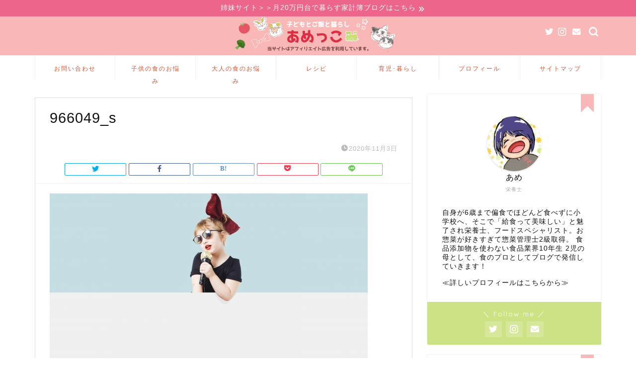

--- FILE ---
content_type: text/html; charset=utf-8
request_url: https://www.google.com/recaptcha/api2/aframe
body_size: 266
content:
<!DOCTYPE HTML><html><head><meta http-equiv="content-type" content="text/html; charset=UTF-8"></head><body><script nonce="PCmdjNG2qjLewydcbygMrg">/** Anti-fraud and anti-abuse applications only. See google.com/recaptcha */ try{var clients={'sodar':'https://pagead2.googlesyndication.com/pagead/sodar?'};window.addEventListener("message",function(a){try{if(a.source===window.parent){var b=JSON.parse(a.data);var c=clients[b['id']];if(c){var d=document.createElement('img');d.src=c+b['params']+'&rc='+(localStorage.getItem("rc::a")?sessionStorage.getItem("rc::b"):"");window.document.body.appendChild(d);sessionStorage.setItem("rc::e",parseInt(sessionStorage.getItem("rc::e")||0)+1);localStorage.setItem("rc::h",'1769477720436');}}}catch(b){}});window.parent.postMessage("_grecaptcha_ready", "*");}catch(b){}</script></body></html>

--- FILE ---
content_type: application/javascript; charset=utf-8;
request_url: https://dalc.valuecommerce.com/app3?p=885787105&_s=https%3A%2F%2Famekko.net%2Fomoinotane%2F966049_s%2F&vf=iVBORw0KGgoAAAANSUhEUgAAAAMAAAADCAYAAABWKLW%2FAAAAMElEQVQYV2NkFGP4n5EkxvC24x0DY7Or0P%2FQZ3IMRvFXGRh3c3X99z73hcFeo4kBAAyHDjmaQm62AAAAAElFTkSuQmCC
body_size: 706
content:
vc_linkswitch_callback({"t":"69781657","r":"aXgWVwAC_-oS2CswCooAHwqKBtToPQ","ub":"aXgWVgAEg0US2CswCooFuwqKBth%2BRQ%3D%3D","vcid":"US-viEh4TMskZbn1MmWRTzcPDJcJ44X-NDjw_SC7mdU5lIh4qM8lfQ","vcpub":"0.196586","mini-shopping.yahoo.co.jp":{"a":"2695956","m":"2201292","g":"7880780e8c"},"shopping.geocities.jp":{"a":"2695956","m":"2201292","g":"7880780e8c"},"l":4,"shopping.yahoo.co.jp":{"a":"2695956","m":"2201292","g":"7880780e8c"},"p":885787105,"paypaymall.yahoo.co.jp":{"a":"2695956","m":"2201292","g":"7880780e8c"},"s":3455838,"approach.yahoo.co.jp":{"a":"2695956","m":"2201292","g":"7880780e8c"},"paypaystep.yahoo.co.jp":{"a":"2695956","m":"2201292","g":"7880780e8c"}})